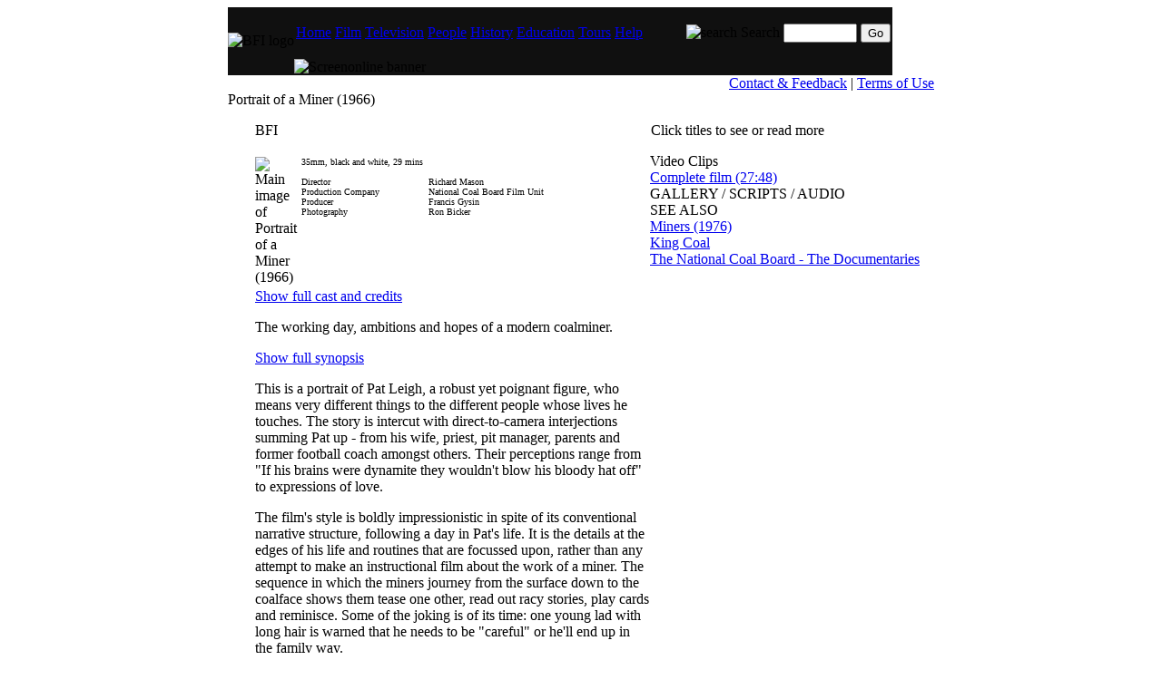

--- FILE ---
content_type: text/html
request_url: http://www.screenonline.org.uk/film/id/1370253/index.html
body_size: 4216
content:
<?xml version="1.0" encoding="UTF-8" ?>
<!DOCTYPE html PUBLIC "-//W3C//DTD XHTML 1.0 Transitional//EN"
        "http://www.w3.org/TR/2000/REC-xhtml1-20000126/DTD/xhtml1-transitional.dtd">
<html lang="en"  xmlns="http://www.w3.org/1999/xhtml">

<head>
	<title>BFI Screenonline: Portrait of a Miner (1966)</title>
	<meta http-equiv="Content-Type" content="text/html; charset=utf-8" />
	<meta name="description" content="Intriguing part-subjective documentary about an ambitious coalminer" />
	<meta name="keywords" content=", " />
	<meta name="sol-id" content="1370253" />
	<meta name="sol-name" content="Portrait of a Miner (1966)" />
	<meta name="sol-clip" content="1371072 Complete film (27:48)" />
	<link rel="stylesheet" href="../../../css/backward.css" type="text/css" />
	<style type="text/css"> @import url(../../../css/bfi_global.css); </style>
	<script language="JavaScript" type="text/javascript">
<!-- Begin
function gallerypopUp(URL) {
day = new Date();
id = day.getTime();
eval("page" + id + " = window.open(URL, '" + id + "', 'toolbar=0,scrollbars=0,location=0,statusbar=0,menubar=0,resizable=0,width=350,height=500');");
}

function mediapopUp(URL) {
day = new Date();
id = day.getTime();
eval("page" + id + " = window.open(URL, '" + id + "', 'toolbar=0,scrollbars=1,location=0,statusbar=0,menubar=1,resizable=0,width=497,height=504');");
}

function scriptpopUp(URL) {
day = new Date();
id = day.getTime();
eval("page" + id + " = window.open(URL, '" + id + "', 'toolbar=0,scrollbars=1,location=0,statusbar=0,menubar=0,resizable=0,width=600,height=504');");
}
// End -->
</script>


</head>

<body bgcolor="#ffffff"><a href="#main_content" name="top" style="display: none;"><img src="../../../images/spacer.gif" alt="Skip to main content" width="1" height="1" border="0" /></a>

<center><div class="outline">

<table width="778" border="0" cellspacing="0" cellpadding="0">

<tr><td colspan="3"><form name="search" action="../../../search/quick.jsp" style="margin: 0px;">
<table bgcolor="#101010" cellspacing="0" cellpadding="0" border="0">
<tr>
    <td><img src="../../../images/nav/logo.gif" alt="BFI logo" /></td>
<td>
	<table cellspacing="0" cellpadding="0" border="0">
	<tr>
    <td><table cellspacing="0" cellpadding="2">
		<tr>
			<td><p class="header-nav"><a href="../../../index.html" title="screenonline home page">Home</a></p></td>
			<td class="header-bg-film"><p class="header-nav"><a href="../../index.html" title="Film genres and themes, plus industry and audiences, places and all films by decade">Film</a></p></td>
			<td><p class="header-nav"><a href="../../../tv/index.html" title="TV genres, themes and formats, industry, places, and all programmes by decade">Television</a></p></td>
			<td><p class="header-nav"><a href="../../../people/index.html" title="Hundreds of entries about personalities from British film and television">People</a></p></td>
			<td><p class="header-nav"><a href="../../../history/index.html" title="Britain's history as told in over a century of moving images">History</a></p></td>
			<td><p class="header-nav"><a href="../../../education/index.html" title="Resources for students, teachers and lifelong learners">Education</a></p></td>
			<td><p class="header-nav"><a href="../../../tours/index.html" title="Illustrated guides through subjects in British film and television">Tours</a></p></td>
			<td><p class="header-nav"><a href="../../../help/index.html" title="Answers to common questions, and information for schools and libraries">Help</a></p></td>
			<td width="40">&nbsp;</td>
			<td><img src="../../../images/nav/searchicon.gif" alt="search" /></td>
			<td><p class="header-nav">Search</p></td>
			<td><input id="sh" type="text" name="quickSearchText" size="8" maxlength="60" class="quicksearch" /></td>
			<td><p class="header-nav"><input type="submit" value="Go" class="go-button" /></p></td>
		</tr>
	</table></td>
	</tr>
	<tr>
    	<td><img src="../../../images/nav/banner.gif" alt="Screenonline banner" /></td>
	</tr>
	</table>
	</td>
</tr>
</table>
</form></td></tr>

<tr><td colspan="3" align="right" class="upper-nav-cell"><div class="upper-nav-text"><a href="../../../feedback.html" class="upper-nav">Contact &amp; Feedback</a> | <a class="upper-nav" href="../../../help/terms.html">Terms of Use</a><img src="../../../images/spacer.gif" alt="" width="10" height="1" border="0" /></div>
</td></tr>

<tr>
        <td colspan="3"> 
          <!-- page title and menu table -->
          <table width="778" border="0" cellspacing="0" cellpadding="0">
            <tr> 
              <td class="filmmastbg" valign="bottom"> 
                <div class="mastheadfilm">Portrait of a Miner (1966)</div>
              </td>
            </tr>
          </table>
        </td></tr>

<tr><!-- left gutter --><td width="30">&nbsp;</td>

<td valign="top"><!-- page content table goes in here -->


<table width="740" border="0" cellspacing="0" cellpadding="0">

<tr><td colspan="3"></td></tr>

<tr><td width="435" valign="top"><table border="0" cellspacing="0" cellpadding="0">

<tr><td colspan="2"><img src="../../../images/spacer.gif" alt="" width="435" height="20" border="0" /></td></tr>

<tr><td colspan="2" height="24"><p class="smg">BFI</p></td></tr>

<tr><td class="underline" colspan="2"><img src="../../../images/spacer.gif" alt="" width="1" height="1" border="0" /></td></tr>

<tr>
                    <td colspan="2" height="149"> 
                      <table cellspacing="0" cellpadding="0" border="0" width="417">
                        <tr> 
                          <td colspan="3" height="2"><img src="../../../images/spacer.gif" width="1" height="10" alt="" border="0" /></td>
                        </tr>
                        <tr> 
                          <td width="32" valign="top" rowspan="2"><img src="http://www.screenonline.org.uk/files/1370259.jpg" alt="Main image of Portrait of a Miner (1966)" /></td>
                          <td><img src="../../../images/spacer.gif" width="10" height="10" alt="" border="0" /></td>
                          <td valign="top" width="366" height="12"> 
                            <table width="95%" border="0" style="font-size: 0.6em;" cellpadding="0" cellspacing="0" class="credsum">
				<tbody><tr style="display: none;"><td colspan="2">&nbsp;</td></tr><tr><td colspan="2">35mm, black and white, 29 mins</td></tr><tr><td colspan="2">&nbsp;</td></tr>

<tr><td>Director</td><td>Richard Mason</td></tr>
<tr><td>Production Company</td><td>National Coal Board Film Unit</td></tr>
<tr><td>Producer</td><td>Francis Gysin</td></tr>
<tr><td>Photography</td><td>Ron Bicker</td></tr>

</tbody>
                            </table>
                            
                          </td>
                        </tr>
                      </table>

                    </td>
                  </tr>
<tr><td colspan="2">
                      <div class="castsum">
                        <a href="credits.html" class="smg-link">Show full cast and credits</a>
                      </div>
                    </td></tr>

<tr><td class="underline" colspan="2"><img src="../../../images/spacer.gif" alt="" width="1" height="1" border="0" /></td></tr>
<tr><td colspan="2">
                      <div class="plotsum">
                        <p>The working day, ambitions and hopes of a modern coalminer.</p><a href="synopsis.html" class="smg-link">Show full synopsis</a>
                      </div>
                    </td></tr>

<tr><td colspan="2">
<p>This is a portrait of Pat Leigh, a robust yet poignant figure, who means very different things to the different people whose lives he touches. The story is intercut with direct-to-camera interjections summing Pat up - from his wife, priest, pit manager, parents and former football coach amongst others. Their perceptions range from "If his brains were dynamite they wouldn't blow his bloody hat off" to expressions of love.</p><p>The film's style is boldly impressionistic in spite of its conventional narrative structure, following a day in Pat's life. It is the details at the edges of his life and routines that are focussed upon, rather than any attempt to make an instructional film about the work of a miner. The sequence in which the miners journey from the surface down to the coalface shows them tease one other, read out racy stories, play cards and reminisce. Some of the joking is of its time: one young lad with long hair is warned that he needs to be "careful" or he'll end up in the family way.</p><p>The 'man of today' that the film attempts to depict is shown to have dreams of sporting glory and mild sexual fantasies in the course of a working day. The film offers a distinctive portrayal of working- class masculinity in the 1960s. It provides a vivid contrast to the dignified portrayal of human labour exemplified by the British documentary movement - as does its experimental technique, influenced much more by contemporary cinema than by documentary forbears.</p><p>This is the only film which the director, <cite class="party">Richard Mason</cite>, made in the UK - he spent the rest of his career in Australia and the US. It is also a one-off in terms of its approach to its subject, and in its beguiling nature together with a lack of clear purpose. The film was shot at Thoresby Colliery, one of the few pits in the UK which remains operational today.</p><p class="bricksrc">Ros Cranston</p><p><strong>*This film is included in the BFI DVD compilation '<a href="http://filmstore.bfi.org.uk/acatalog/info_13726.html" target="blank">Portrait of a Miner: The National Coal Board Collection Volume 1</a>'. </strong></p>

<img src="../../../images/spacer.gif" width="1" height="10" border="0" alt="" />

</td></tr>

<tr><td colspan="2"></td></tr>

</table></td>

<!-- central divider --><td width="1" class="verticaldots"><img src="../../../images/spacer.gif" alt="" width="1" height="1" border="0" /></td>

<td width="312" valign="top"><table border="0" cellspacing="0" cellpadding="0">

<tr><td colspan="2"><img src="../../../images/spacer.gif" alt="" width="312" height="20" border="0" /></td></tr>

<tr><td><img src="../../../images/spacer.gif" alt="" width="3" height="1" border="0" /></td><td><p class="smg">Click titles to see or read more <img src="../../../images/film/icon_arrow.gif" class="noblock" border="0" alt="" /></p></td></tr>

<tr><td class="underline" colspan="2"><img src="../../../images/spacer.gif" alt="" width="1" height="1" border="0" /></td></tr>

<tr><td colspan="2"><table border="0" cellspacing="0" cellpadding="0" class="rh-item"><tr>
                          <td valign="top" rowspan="15"><img src="../../../images/gt/GT_film_clips.jpg" class="rh-thumbpic" alt="" border="0" /></td>
                          <td class="rh-headcell-film"><span class="thumbhead-film">Video Clips</span></td>
                        </tr>
<tr><td><img src="../../../images/spacer.gif" alt="" width="1" height="3" border="0" /></td></tr>

<tr><td><a href="../../../media/stream.jsp?id=1371072" class="clipmenu-link"><img src="../../../images/icon_film.gif" alt="" vspace="2" class="clipmenu-icon-right" border="0" />Complete film (27:48)</a></td></tr>

<tr><td valign="top"><img src="../../../images/spacer.gif" width="10" height="25" alt="" /></td></tr>
</table></td></tr>

<tr><td class="underline" colspan="2"><img src="../../../images/spacer.gif" alt="" width="1" height="1" border="0" /></td></tr>

<tr><td colspan="2"><table border="0" cellspacing="0" cellpadding="0" class="rh-item"><tr>
                          <td valign="top" rowspan="10"><img src="../../../images/gt/GT_articles.jpg" class="rh-thumbpic" alt="" border="0" /></td>
                          <td class="rh-headcell-film"><span class="thumbhead-film">GALLERY / SCRIPTS / AUDIO</span></td></tr>
<tr><td><img src="../../../images/spacer.gif" alt="" width="1" height="3" border="0" /></td></tr>



<tr><td valign="top"><img src="../../../images/spacer.gif" width="10" height="25" alt="" /></td></tr>
</table></td></tr>

<tr><td class="underline" colspan="2"><img src="../../../images/spacer.gif" alt="" width="1" height="1" border="0" /></td></tr>

<tr><td colspan="2">
                      <table border="0" cellspacing="0" cellpadding="0" class="rh-item">
                        <tr>
                          <td valign="top" rowspan="20"><img src="../../../images/gt/GT_tv_clips02.jpg" alt="" class="rh-thumbpic" border="0" /></td>
                          <td class="rh-headcell-film"><span class="thumbhead-film">SEE ALSO</span></td></tr>
<tr><td><img src="../../../images/spacer.gif" alt="" width="1" height="3" border="0" /></td></tr>

<tr><td><a href="../1369901/index.html" class="clipmenu-link"><img src="../../../images/spacer.gif" alt="" vspace="2" class="clipmenu-icon-right" border="0" />Miners (1976)</a></td></tr>






<tr><td><a href="../1373461/index.html" class="clipmenu-link"><img src="../../../images/spacer.gif" alt="" vspace="2" class="clipmenu-icon-right" border="0" />King Coal</a></td></tr>

<tr><td><a href="../1348943/index.html" class="clipmenu-link"><img src="../../../images/spacer.gif" alt="" vspace="2" class="clipmenu-icon-right" border="0" />The National Coal Board - The Documentaries</a></td></tr>






<tr><td valign="top"><img src="../../../images/spacer.gif" width="10" height="25" alt="" /></td></tr>
</table></td></tr>

<tr><td class="underline" colspan="2"><img src="../../../images/spacer.gif" alt="" width="1" height="1" border="0" /></td></tr>

</table>

</td></tr>


</table>

<!-- end of page content table --></td>

<!-- right gutter --><td width="8">&nbsp;</td></tr>



<tr><td colspan="3"><img src="../../../images/spacer.gif" alt="" width="778" height="20" border="0" /></td></tr>

<tr><td colspan="3"><table width="778" border="0" cellspacing="0" cellpadding="0"><tr class="upperfoot">

<td width="465" align="right" class="upperfoot"></td>

<td class="upperfoot"><div class="footer-txt">&nbsp; <a href="../../../help/terms.html" class="copylink">2003-14 &copy; BFI Screenonline </a> | <a href="../../../help/credits.html" class="copylink">credits</a></div></td>

<td align="right" class="upperfoot"><img src="../../../images/nav/lowernav_right_mask.gif" alt="" border="0" /></td>

</tr></table>
</td></tr>

</table>

<!-- outline --></div></center>

<script type="text/javascript">
var gaJsHost = (("https:" == document.location.protocol) ? "https://ssl." : "http://www.");
document.write(unescape("%3Cscript src='" + gaJsHost + "google-analytics.com/ga.js' type='text/javascript'%3E%3C/script%3E"));
</script>
<script type="text/javascript">
var pageTracker = _gat._getTracker("UA-3761544-1");
pageTracker._initData();
pageTracker._trackPageview();
</script>
</body>

</html>
